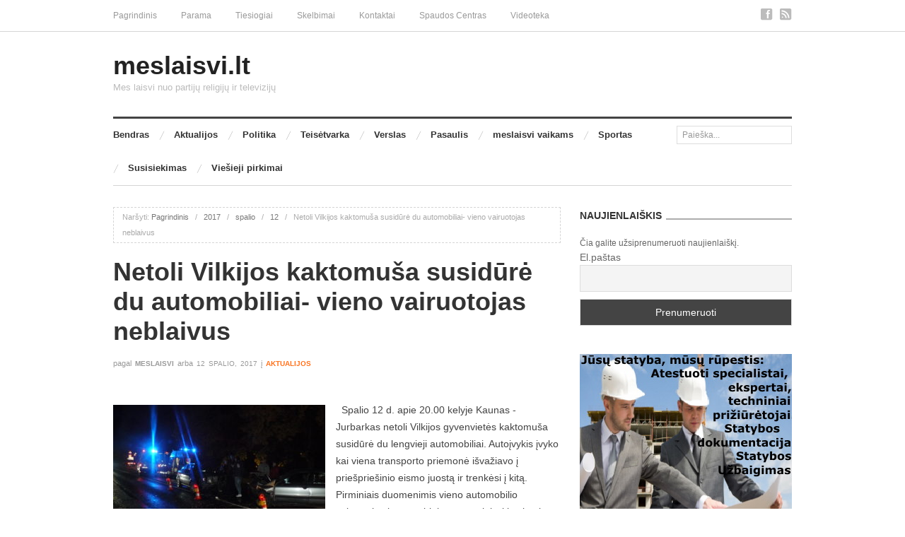

--- FILE ---
content_type: text/html; charset=utf-8
request_url: https://www.google.com/recaptcha/api2/aframe
body_size: 266
content:
<!DOCTYPE HTML><html><head><meta http-equiv="content-type" content="text/html; charset=UTF-8"></head><body><script nonce="zjEmgwgDFIIaBboBi6H7Tg">/** Anti-fraud and anti-abuse applications only. See google.com/recaptcha */ try{var clients={'sodar':'https://pagead2.googlesyndication.com/pagead/sodar?'};window.addEventListener("message",function(a){try{if(a.source===window.parent){var b=JSON.parse(a.data);var c=clients[b['id']];if(c){var d=document.createElement('img');d.src=c+b['params']+'&rc='+(localStorage.getItem("rc::a")?sessionStorage.getItem("rc::b"):"");window.document.body.appendChild(d);sessionStorage.setItem("rc::e",parseInt(sessionStorage.getItem("rc::e")||0)+1);localStorage.setItem("rc::h",'1768709704246');}}}catch(b){}});window.parent.postMessage("_grecaptcha_ready", "*");}catch(b){}</script></body></html>

--- FILE ---
content_type: application/x-javascript
request_url: https://meslaisvi.lt/?top_ten_id=9873&view_counter=1&_wpnonce=70b9004e7f
body_size: -74
content:
document.write("(Visited 51 times, 1 visits today)");